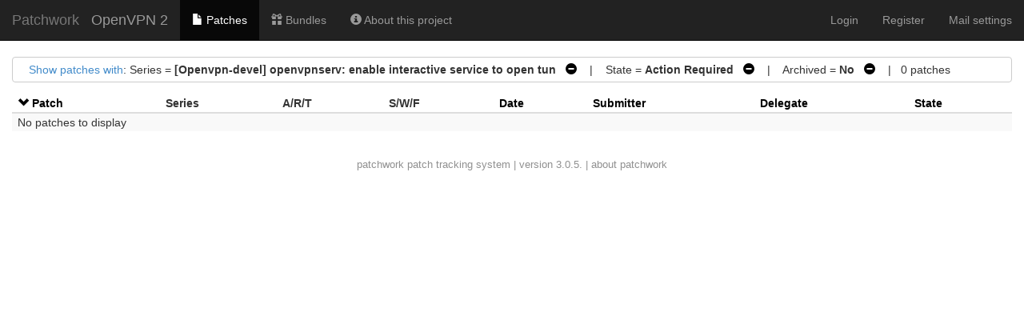

--- FILE ---
content_type: text/html; charset=utf-8
request_url: https://patchwork.openvpn.net/project/openvpn2/list/?series=501&param=-name&order=name
body_size: 10707
content:

<!DOCTYPE html>
<html xmlns="http://www.w3.org/1999/xhtml" lang="en">
 <head>
  <meta http-equiv="Content-Type" content="text/html; charset=UTF-8"/>
  <title>OpenVPN 2 - Patchwork</title>
  <link rel="stylesheet" type="text/css" href="/static/css/bootstrap.min.1999ae14de69.css"/>
  <link rel="stylesheet" type="text/css" href="/static/css/selectize.bootstrap3.5d3fb8271165.css"/>
  <link rel="stylesheet" type="text/css" href="/static/css/style.2951ca37f12e.css"/>
  <script src="/static/js/jquery-1.10.1.min.33d85132f015.js"></script>
  <script src="/static/js/jquery.stickytableheaders.min.f7c636d6c766.js"></script>
  <script src="/static/js/jquery.checkboxes-1.0.6.min.cfa3c7bf5d41.js"></script>
  <!-- IE8 support of HTML5 elements and media queries -->
  <!-- WARNING: Respond.js doesn't work if you view the page via file:// -->
  <!--[if lt IE 9]>
    <script src="https://oss.maxcdn.com/html5shiv/3.7.2/html5shiv.min.js">
    </script>
    <script src="https://oss.maxcdn.com/respond/1.4.2/respond.min.js"></script>
    <script src="http://cdnjs.cloudflare.com/ajax/libs/es5-shim/2.0.8/es5-shim.min.js"></script>
  <![endif]-->
  <script src="/static/js/bootstrap.min.abda843684d0.js"></script>
  <script src="/static/js/selectize.min.7cdaf5b36b90.js"></script>
  <script src="/static/js/clipboard.min.3e5e0fa949e0.js"></script>
  <script>
   $(document).ready(function() {
       new Clipboard(document.querySelectorAll('button.btn-copy'));
   });
  </script>

 </head>
 <body>
  <nav class="navbar navbar-inverse navbar-static-top">
   <div class="container-fluid">
    <div class="navbar-header">
      <button type="button" class="navbar-toggle collapsed" data-toggle="collapse" data-target="#navbar-collapse">
        <span class="sr-only">Toggle navigation</span>
        <span class="icon-bar"></span>
        <span class="icon-bar"></span>
        <span class="icon-bar"></span>
      </button>
      <a class="navbar-brand" href="/">Patchwork</a>
      <span class="navbar-subbrand">
         OpenVPN 2
      </span>
    </div>
    <div class="collapse navbar-collapse" id="navbar-collapse">


      <ul class="nav navbar-nav">
        <li class="active">
          <a href="/project/openvpn2/list/">
            <span class="glyphicon glyphicon-file"></span>
            Patches
          </a>
        </li>
        <li class="">
          <a href="/project/openvpn2/bundles/">
            <span class="glyphicon glyphicon-gift"></span>
            Bundles
          </a>
        </li>
        <li class="">
          <a href="/project/openvpn2/">
            <span class="glyphicon glyphicon-info-sign"></span>
            About this project
          </a>
        </li>
      </ul>


     <ul class="nav navbar-nav navbar-right">

     <li><a href="/user/login/">Login</a></li>
     <li><a href="/register/">Register</a></li>
     <li><a href="/mail/">Mail settings</a></li>

     </ul>
    </div>
   </div>
  </nav>

  <div class="container-fluid">












<script type="text/javascript">
var filterform_displayed = false;
function filter_click()
{
    var form = document.getElementById('filterform');
    if (!form) {
        return;
    }

    if (filterform_displayed) {
        form.style['display'] = 'none';
        filterform_displayed = false;
    } else {
        form.style['display'] = 'block';
        filterform_displayed = true;
    }
}

Selectize.define('enter_key_submit', function (options) {
    var self = this;

    this.onKeyDown = (function (e) {
        var original = self.onKeyDown;

        return function (e) {
            var wasOpened = this.isOpen;
            original.apply(this, arguments);

            if (e.keyCode === 13 &&
                (this.$control_input.val() != '' || !wasOpened))
                self.trigger('submit');
        };
    })();
});

$(document).ready(function() {
    $('#submitter_input').selectize({
        plugins: ['enter_key_submit'],
        maxItems: 1,
        persist: false,
        onInitialize: function() {
            this.on('submit', function() {
                if (!this.items.length)
                    this.$input.val(this.lastValue);
                this.$input.closest('form').submit();
            }, this);
        },

        load: function(query, callback) {
            if (query.length < 4)
                return callback();

            req = $.ajax({
                url: "/submitter/",
                data: {q: query, l: 10},
                error: function() {
                    callback();
                },
                success: function(res) {
                    callback($.map(res, function (obj) {
                        return {value: obj.pk, text: `${obj.name} <${obj.email}>`};
                    }));
                }
            });
        }
    });
});
</script>

<div class="filters">
 <div id="filtersummary">
  <a href="javascript:filter_click()">Show patches with</a>:
 
  
   Series = <strong>[Openvpn-devel] openvpnserv: enable interactive service to open tun</strong>
    
     <a class="filter-action"
        href="?param=-name&amp;order=name">&nbsp;&nbsp;<span
        class="glyphicon glyphicon-minus-sign"></span></a>
    
   &nbsp;&nbsp;&nbsp;|&nbsp;&nbsp;&nbsp;
  
   State = <strong>Action Required</strong>
    
     <a class="filter-action"
        href="?series=501&amp;param=-name&amp;order=name&amp;state=*">&nbsp;&nbsp;<span
        class="glyphicon glyphicon-minus-sign"></span></a>
    
   &nbsp;&nbsp;&nbsp;|&nbsp;&nbsp;&nbsp;
  
   Archived = <strong>No</strong>
    
     <a class="filter-action"
        href="?series=501&amp;param=-name&amp;order=name&amp;archive=both">&nbsp;&nbsp;<span
        class="glyphicon glyphicon-minus-sign"></span></a>
    
   
  
 
 
   &nbsp;&nbsp;&nbsp;|&nbsp;&nbsp;&nbsp;0
   patches
 
 </div>
 <div id="filterform" style="padding-top: 1em; display: none">
  <form class="form-horizontal" method="get">
   
   
   <div class="form-group">
    <label class="col-sm-2 control-label">Series</label>
    <div class="col-sm-5">
      <input type="text" name="series" id="series_input" class="form-control">
    </div>
   </div>
   
   
   
   <div class="form-group">
    <label class="col-sm-2 control-label">Submitter</label>
    <div class="col-sm-5">
      <input type="text" name="submitter" id="submitter_input" class="form-control">
    </div>
   </div>
   
   
   
   <div class="form-group">
    <label class="col-sm-2 control-label">State</label>
    <div class="col-sm-5">
      <select name="state" class="form-control"><option  value="*">any</option><option selected value="">Action Required</option><option value="1" >New</option><option value="2" >Under Review</option><option value="3" >Accepted</option><option value="4" >Rejected</option><option value="5" >RFC</option><option value="6" >Not Applicable</option><option value="7" >Changes Requested</option><option value="8" >Awaiting Upstream</option><option value="9" >Superseded</option><option value="10" >Deferred</option></select>
    </div>
   </div>
   
   
   
   <div class="form-group">
    <label class="col-sm-2 control-label">Search</label>
    <div class="col-sm-5">
      <input name="q" class="form-control" value="">
    </div>
   </div>
   
   
   
   <div class="form-group">
    <label class="col-sm-2 control-label">Archived</label>
    <div class="col-sm-5">
      <label class="checkbox-inline"> <input type="radio" name="archive" checked value="">No</label><label class="checkbox-inline"> <input type="radio" name="archive"  value="true">Yes</label><label class="checkbox-inline"> <input type="radio" name="archive"  value="both">Both</label>
    </div>
   </div>
   
   
   
   <div class="form-group">
    <label class="col-sm-2 control-label">Delegate</label>
    <div class="col-sm-5">
      <select name="delegate" class="form-control"><option selected value="">------</option><option  value="Nobody">Nobody</option><option  value="3">samuli</option><option  value="4">ordex</option><option  value="5">dazo</option><option  value="6">selvanair</option><option  value="7">syzzer</option><option  value="10">cron2</option><option  value="12">arne</option><option  value="13364">flichtenheld</option><option  value="13363">d12fk</option></select>
    </div>
   </div>
   
   
   <div class="form-group">
    <div class="col-sm-offset-2 col-sm-5">
     <button type="submit" class="btn btn-default">Apply</button>
    </div>
   </div>
  </form>
 </div>
</div>











<script type="text/javascript">
$(document).ready(function() {
    $('#patchlist').stickyTableHeaders();

    $('#check-all').change(function(e) {
        if(this.checked) {
            $('#patchlist > tbody').checkboxes('check');
        } else {
            $('#patchlist > tbody').checkboxes('uncheck');
        }
        e.preventDefault();
    });
});
</script>

<form method="post">
<input type="hidden" name="csrfmiddlewaretoken" value="X2ugOdBgYQEzG5I0Ul0FnRdqFlE7wiHLMJ6GIQGOUgjclQxrKsHlfuctVw9E1YhU">
<input type="hidden" name="form" value="patchlistform"/>
<input type="hidden" name="project" value="1"/>
<table id="patchlist" class="table table-hover table-extra-condensed table-striped pw-list"
       data-toggle="checkboxes" data-range="true">
 <thead>
  <tr>
   

   

   <th>
    
     <a class="colactive" href="/project/openvpn2/list/?series=501&param=name&order=-name">
      <span class="glyphicon glyphicon-chevron-down"></span>
     </a>
     <a class="colactive" href="/project/openvpn2/list/?series=501&param=name&order=-name">
      Patch
     </a>
    
   </th>

   <th>
    <span class="colinactive">Series</span>
   </th>

   <th>
    <span title="Acked-by / Reviewed-by / Tested-by">A/R/T</span>
   </th>

   <th>
    <span title="Success / Warning / Fail">S/W/F</span>
   </th>

   <th>
    
     
     <a class="colinactive" href="/project/openvpn2/list/?series=501&param=name&order=date">Date</a>
     
    
   </th>

   <th>
    
     
     <a class="colinactive" href="/project/openvpn2/list/?series=501&param=name&order=submitter">
      Submitter
     </a>
     
    
   </th>

   <th>
    
     
     <a class="colinactive" href="/project/openvpn2/list/?series=501&param=name&order=delegate">Delegate</a>
     
    
   </th>

   <th>
    
     
     <a class="colinactive" href="/project/openvpn2/list/?series=501&param=name&order=state">State</a>
     
    
   </th>

  </tr>
 </thead>

 <tbody>
 
  <tr>
   <td colspan="8">No patches to display</td>
  </tr>
 
 </tbody>
</table>



</form>



  </div>
  <div id="footer">
   <a href="http://jk.ozlabs.org/projects/patchwork/">patchwork</a>
   patch tracking system | version 3.0.5. | <a
   href="/about/">about patchwork</a>
  </div>
 </body>
</html>
